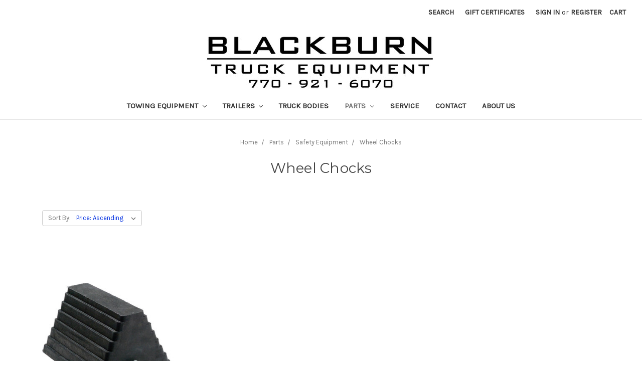

--- FILE ---
content_type: text/html; charset=UTF-8
request_url: https://blackburntruckequipment.com/parts2/safety-equipment/wheel-chocks/
body_size: 10641
content:



<!DOCTYPE html>
<html class="no-js" lang="en">
    <head>
        <meta name="google-site-verification" content="EItU7rn7FlUhed0cU0gCjROc2Iuntx1--duCI04vB4o" />
        <title>Parts - Safety Equipment - Wheel Chocks - Blackburn Truck Equipment</title>
        <link rel="dns-prefetch preconnect" href="https://cdn11.bigcommerce.com/s-6cx2m2c471" crossorigin><link rel="dns-prefetch preconnect" href="https://fonts.googleapis.com/" crossorigin><link rel="dns-prefetch preconnect" href="https://fonts.gstatic.com/" crossorigin>
        <meta name="keywords" content="tow trucks, new tow trucks, used tow trucks, wrecker, flat bed, car carrier, autoloader, tow truck parts, straps, ratchets, chains, miller industries"><link rel='canonical' href='https://blackburntruckequipment.com/parts2/safety-equipment/wheel-chocks/' /><meta name='platform' content='bigcommerce.stencil' />
        
        

        <link href="https://cdn11.bigcommerce.com/s-6cx2m2c471/product_images/Favicon2.png?t=1596636543" rel="shortcut icon">
        <meta name="viewport" content="width=device-width, initial-scale=1, maximum-scale=1">

        <script>
            document.documentElement.className = document.documentElement.className.replace('no-js', 'js');
        </script>

        <script>
    function browserSupportsAllFeatures() {
        return window.Promise
            && window.fetch
            && window.URL
            && window.URLSearchParams
            && window.WeakMap
            // object-fit support
            && ('objectFit' in document.documentElement.style);
    }

    function loadScript(src) {
        var js = document.createElement('script');
        js.src = src;
        js.onerror = function () {
            console.error('Failed to load polyfill script ' + src);
        };
        document.head.appendChild(js);
    }

    if (!browserSupportsAllFeatures()) {
        loadScript('https://cdn11.bigcommerce.com/s-6cx2m2c471/stencil/b7f28dd0-a9be-0138-b6fd-0242ac11000c/e/05165780-1a50-013a-d9bf-0a7ba93ea996/dist/theme-bundle.polyfills.js');
    }
</script>

        <script>
            window.lazySizesConfig = window.lazySizesConfig || {};
            window.lazySizesConfig.loadMode = 1;
        </script>
        <script async src="https://cdn11.bigcommerce.com/s-6cx2m2c471/stencil/b7f28dd0-a9be-0138-b6fd-0242ac11000c/e/05165780-1a50-013a-d9bf-0a7ba93ea996/dist/theme-bundle.head_async.js"></script>

        <link href="https://fonts.googleapis.com/css?family=Montserrat:700,500,400%7CKarla:400&display=swap" rel="stylesheet">
        <link data-stencil-stylesheet href="https://cdn11.bigcommerce.com/s-6cx2m2c471/stencil/b7f28dd0-a9be-0138-b6fd-0242ac11000c/e/05165780-1a50-013a-d9bf-0a7ba93ea996/css/theme-8097b070-fada-013a-7199-76b162c24c17.css" rel="stylesheet">

        <!-- Start Tracking Code for analytics_facebook -->

<script>
!function(f,b,e,v,n,t,s){if(f.fbq)return;n=f.fbq=function(){n.callMethod?n.callMethod.apply(n,arguments):n.queue.push(arguments)};if(!f._fbq)f._fbq=n;n.push=n;n.loaded=!0;n.version='2.0';n.queue=[];t=b.createElement(e);t.async=!0;t.src=v;s=b.getElementsByTagName(e)[0];s.parentNode.insertBefore(t,s)}(window,document,'script','https://connect.facebook.net/en_US/fbevents.js');

fbq('set', 'autoConfig', 'false', '0');
fbq('dataProcessingOptions', ['LDU'], 0, 0);
fbq('init', '0', {"external_id":"9a1627e7-0b72-45b9-8151-c97ae1040bf7"});
fbq('set', 'agent', 'bigcommerce', '0');

function trackEvents() {
    var pathName = window.location.pathname;

    fbq('track', 'PageView', {}, "");

    // Search events start -- only fire if the shopper lands on the /search.php page
    if (pathName.indexOf('/search.php') === 0 && getUrlParameter('search_query')) {
        fbq('track', 'Search', {
            content_type: 'product_group',
            content_ids: [],
            search_string: getUrlParameter('search_query')
        });
    }
    // Search events end

    // Wishlist events start -- only fire if the shopper attempts to add an item to their wishlist
    if (pathName.indexOf('/wishlist.php') === 0 && getUrlParameter('added_product_id')) {
        fbq('track', 'AddToWishlist', {
            content_type: 'product_group',
            content_ids: []
        });
    }
    // Wishlist events end

    // Lead events start -- only fire if the shopper subscribes to newsletter
    if (pathName.indexOf('/subscribe.php') === 0 && getUrlParameter('result') === 'success') {
        fbq('track', 'Lead', {});
    }
    // Lead events end

    // Registration events start -- only fire if the shopper registers an account
    if (pathName.indexOf('/login.php') === 0 && getUrlParameter('action') === 'account_created') {
        fbq('track', 'CompleteRegistration', {}, "");
    }
    // Registration events end

    

    function getUrlParameter(name) {
        var cleanName = name.replace(/[\[]/, '\[').replace(/[\]]/, '\]');
        var regex = new RegExp('[\?&]' + cleanName + '=([^&#]*)');
        var results = regex.exec(window.location.search);
        return results === null ? '' : decodeURIComponent(results[1].replace(/\+/g, ' '));
    }
}

if (window.addEventListener) {
    window.addEventListener("load", trackEvents, false)
}
</script>
<noscript><img height="1" width="1" style="display:none" alt="null" src="https://www.facebook.com/tr?id=0&ev=PageView&noscript=1&a=plbigcommerce1.2&eid="/></noscript>

<!-- End Tracking Code for analytics_facebook -->


<script type="text/javascript">
fbq('track', 'ViewCategory', {"content_ids":["181"],"content_type":"product_group","content_category":"Wheel Chocks"});
</script>
<script type="text/javascript">
var BCData = {};
</script>
<script src="https://appdevelopergroup.co/apps/bc_seasoneffects/js/effect.js?shop=79d831bc840f1ea083ba218b5393ce82"></script><script type="text/javascript"  src="https://appdevelopergroup.co/apps/bc_seasoneffects/js/effect.js?shop=79d831bc840f1ea083ba218b5393ce82"></script>
<script nonce="">
(function () {
    var xmlHttp = new XMLHttpRequest();

    xmlHttp.open('POST', 'https://bes.gcp.data.bigcommerce.com/nobot');
    xmlHttp.setRequestHeader('Content-Type', 'application/json');
    xmlHttp.send('{"store_id":"10176425","timezone_offset":"-4.0","timestamp":"2026-01-20T05:26:11.13514800Z","visit_id":"d6da5c73-59fc-440d-b8c7-e4a767f70de5","channel_id":1}');
})();
</script>

    </head>
    <body>
        <svg data-src="https://cdn11.bigcommerce.com/s-6cx2m2c471/stencil/b7f28dd0-a9be-0138-b6fd-0242ac11000c/e/05165780-1a50-013a-d9bf-0a7ba93ea996/img/icon-sprite.svg" class="icons-svg-sprite"></svg>

        <header class="header" role="banner">
    <a href="#" class="mobileMenu-toggle" data-mobile-menu-toggle="menu">
        <span class="mobileMenu-toggleIcon">Toggle menu</span>
    </a>
    <nav class="navUser">
    
    <ul class="navUser-section navUser-section--alt">
        <li class="navUser-item">
            <a class="navUser-action navUser-item--compare" href="/compare" data-compare-nav>Compare <span class="countPill countPill--positive countPill--alt"></span></a>
        </li>
        <li class="navUser-item">
            <a class="navUser-action navUser-action--quickSearch" href="#" data-search="quickSearch" aria-controls="quickSearch" aria-expanded="false">Search</a>
        </li>
            <li class="navUser-item">
                <a class="navUser-action" href="/giftcertificates.php">Gift Certificates</a>
            </li>
        <li class="navUser-item navUser-item--account">
                <a class="navUser-action" href="/login.php">Sign in</a>
                    <span class="navUser-or">or</span> <a class="navUser-action" href="/login.php?action=create_account">Register</a>
        </li>
        <li class="navUser-item navUser-item--cart">
            <a
                class="navUser-action"
                data-cart-preview
                data-dropdown="cart-preview-dropdown"
                data-options="align:right"
                href="/cart.php">
                <span class="navUser-item-cartLabel">Cart</span> <span class="countPill cart-quantity"></span>
            </a>

            <div class="dropdown-menu" id="cart-preview-dropdown" data-dropdown-content aria-hidden="true"></div>
        </li>
    </ul>
    <div class="dropdown dropdown--quickSearch" id="quickSearch" aria-hidden="true" tabindex="-1" data-prevent-quick-search-close>
        <div class="container">
    <form class="form" action="/search.php">
        <fieldset class="form-fieldset">
            <div class="form-field">
                <label class="is-srOnly" for="search_query">Search</label>
                <input class="form-input" data-search-quick name="search_query" id="search_query" data-error-message="Search field cannot be empty." placeholder="Search the store" autocomplete="off">
            </div>
        </fieldset>
    </form>
    <section class="quickSearchResults" data-bind="html: results"></section>
</div>
    </div>
</nav>

        <div class="header-logo header-logo--center">
            <a href="https://blackburntruckequipment.com/">
            <div class="header-logo-image-container">
                <img class="header-logo-image" src="https://cdn11.bigcommerce.com/s-6cx2m2c471/images/stencil/500x140/edited_blackburn_logo_1595431602__53493.original.jpg" alt="Blackburn Truck Equipment" title="Blackburn Truck Equipment">
            </div>
</a>
        </div>
    <div class="navPages-container" id="menu" data-menu>
        <nav class="navPages">
    <div class="navPages-quickSearch">
        <div class="container">
    <form class="form" action="/search.php">
        <fieldset class="form-fieldset">
            <div class="form-field">
                <label class="is-srOnly" for="search_query">Search</label>
                <input class="form-input" data-search-quick name="search_query" id="search_query" data-error-message="Search field cannot be empty." placeholder="Search the store" autocomplete="off">
            </div>
        </fieldset>
    </form>
    <section class="quickSearchResults" data-bind="html: results"></section>
</div>
    </div>
    <ul class="navPages-list navPages-list-depth-max">
            <li class="navPages-item">
                    <a class="navPages-action navPages-action-depth-max has-subMenu is-root" href="https://blackburntruckequipment.com/towing-equipment/" data-collapsible="navPages-26">
        Towing Equipment <i class="icon navPages-action-moreIcon" aria-hidden="true"><svg><use xlink:href="#icon-chevron-down" /></svg></i>
    </a>
    <div class="navPage-subMenu navPage-subMenu-horizontal" id="navPages-26" aria-hidden="true" tabindex="-1">
    <ul class="navPage-subMenu-list">
        <li class="navPage-subMenu-item-parent">
            <a class="navPage-subMenu-action navPages-action navPages-action-depth-max" href="https://blackburntruckequipment.com/towing-equipment/">All Towing Equipment</a>
        </li>
            <li class="navPage-subMenu-item-child">
                    <a class="navPage-subMenu-action navPages-action navPages-action-depth-max has-subMenu" href="https://blackburntruckequipment.com/trucks/new-trucks/" data-collapsible="navPages-27">
                        New Tow Trucks <i class="icon navPages-action-moreIcon" aria-hidden="true"><svg><use xlink:href="#icon-chevron-down" /></svg></i>
                    </a>
                    <div class="navPage-subMenu navPage-subMenu-horizontal" id="navPages-27" aria-hidden="true" tabindex="-1">
    <ul class="navPage-subMenu-list">
        <li class="navPage-subMenu-item-parent">
            <a class="navPage-subMenu-action navPages-action navPages-action-depth-max" href="https://blackburntruckequipment.com/trucks/new-trucks/">All New Tow Trucks</a>
        </li>
            <li class="navPage-subMenu-item-child">
                    <a class="navPage-subMenu-action navPages-action" href="https://blackburntruckequipment.com/trucks/new-trucks/new-category/">Chevrolet</a>
            </li>
            <li class="navPage-subMenu-item-child">
                    <a class="navPage-subMenu-action navPages-action" href="https://blackburntruckequipment.com/trucks/new-trucks/holmes-dtu/">Detachable Towing Units</a>
            </li>
            <li class="navPage-subMenu-item-child">
                    <a class="navPage-subMenu-action navPages-action" href="https://blackburntruckequipment.com/trucks/new-trucks/dodge/">Dodge Ram</a>
            </li>
            <li class="navPage-subMenu-item-child">
                    <a class="navPage-subMenu-action navPages-action" href="https://blackburntruckequipment.com/trucks/new-trucks/ford/">Ford</a>
            </li>
            <li class="navPage-subMenu-item-child">
                    <a class="navPage-subMenu-action navPages-action" href="https://blackburntruckequipment.com/trucks/new-trucks/freightliner/">Freightliner</a>
            </li>
            <li class="navPage-subMenu-item-child">
                    <a class="navPage-subMenu-action navPages-action" href="https://blackburntruckequipment.com/trucks/new-trucks/hino/">Hino</a>
            </li>
            <li class="navPage-subMenu-item-child">
                    <a class="navPage-subMenu-action navPages-action" href="https://blackburntruckequipment.com/trucks/new-trucks/international/">International</a>
            </li>
            <li class="navPage-subMenu-item-child">
                    <a class="navPage-subMenu-action navPages-action" href="https://blackburntruckequipment.com/trucks/new-trucks/kenworth/">Kenworth</a>
            </li>
            <li class="navPage-subMenu-item-child">
                    <a class="navPage-subMenu-action navPages-action" href="https://blackburntruckequipment.com/towing-equipment/new-trucks/mack/">Mack</a>
            </li>
            <li class="navPage-subMenu-item-child">
                    <a class="navPage-subMenu-action navPages-action" href="https://blackburntruckequipment.com/trucks/new-trucks/peterbuilt/">Peterbilt</a>
            </li>
            <li class="navPage-subMenu-item-child">
                    <a class="navPage-subMenu-action navPages-action" href="https://blackburntruckequipment.com/trucks/new-trucks/zacklift/">Zacklift</a>
            </li>
    </ul>
</div>
            </li>
            <li class="navPage-subMenu-item-child">
                    <a class="navPage-subMenu-action navPages-action navPages-action-depth-max has-subMenu" href="https://blackburntruckequipment.com/tow-trucks/used-tow-trucks/" data-collapsible="navPages-28">
                        Used Tow Trucks <i class="icon navPages-action-moreIcon" aria-hidden="true"><svg><use xlink:href="#icon-chevron-down" /></svg></i>
                    </a>
                    <div class="navPage-subMenu navPage-subMenu-horizontal" id="navPages-28" aria-hidden="true" tabindex="-1">
    <ul class="navPage-subMenu-list">
        <li class="navPage-subMenu-item-parent">
            <a class="navPage-subMenu-action navPages-action navPages-action-depth-max" href="https://blackburntruckequipment.com/tow-trucks/used-tow-trucks/">All Used Tow Trucks</a>
        </li>
            <li class="navPage-subMenu-item-child">
                    <a class="navPage-subMenu-action navPages-action" href="https://blackburntruckequipment.com/trucks/used-trucks/chevrolet/">Chevrolet</a>
            </li>
            <li class="navPage-subMenu-item-child">
                    <a class="navPage-subMenu-action navPages-action" href="https://blackburntruckequipment.com/towing-equipment/used-tow-trucks/western-star/">Western Star</a>
            </li>
            <li class="navPage-subMenu-item-child">
                    <a class="navPage-subMenu-action navPages-action" href="https://blackburntruckequipment.com/trucks/used-trucks/dodge-ram/">Dodge Ram</a>
            </li>
            <li class="navPage-subMenu-item-child">
                    <a class="navPage-subMenu-action navPages-action" href="https://blackburntruckequipment.com/trucks/used-trucks/ford/">Ford</a>
            </li>
            <li class="navPage-subMenu-item-child">
                    <a class="navPage-subMenu-action navPages-action" href="https://blackburntruckequipment.com/trucks/used-trucks/freightliner/">Freightliner</a>
            </li>
            <li class="navPage-subMenu-item-child">
                    <a class="navPage-subMenu-action navPages-action" href="https://blackburntruckequipment.com/towing-equipment/used-tow-trucks/gmc/">GMC</a>
            </li>
            <li class="navPage-subMenu-item-child">
                    <a class="navPage-subMenu-action navPages-action" href="https://blackburntruckequipment.com/trucks/used-trucks/hino/">Hino</a>
            </li>
            <li class="navPage-subMenu-item-child">
                    <a class="navPage-subMenu-action navPages-action" href="https://blackburntruckequipment.com/trucks/used-trucks/kenworth/">Kenworth</a>
            </li>
            <li class="navPage-subMenu-item-child">
                    <a class="navPage-subMenu-action navPages-action" href="https://blackburntruckequipment.com/towing-equipment/used-tow-trucks/mack/">Mack</a>
            </li>
            <li class="navPage-subMenu-item-child">
                    <a class="navPage-subMenu-action navPages-action" href="https://blackburntruckequipment.com/trucks/used-trucks/international/">International</a>
            </li>
            <li class="navPage-subMenu-item-child">
                    <a class="navPage-subMenu-action navPages-action" href="https://blackburntruckequipment.com/trucks/used-trucks/peterbuilt/">Peterbilt</a>
            </li>
    </ul>
</div>
            </li>
            <li class="navPage-subMenu-item-child">
                    <a class="navPage-subMenu-action navPages-action" href="https://blackburntruckequipment.com/towing-equipment/wrecker-bodies/">Wrecker Bodies</a>
            </li>
    </ul>
</div>
            </li>
            <li class="navPages-item">
                    <a class="navPages-action navPages-action-depth-max has-subMenu is-root" href="https://blackburntruckequipment.com/trailers/" data-collapsible="navPages-141">
        Trailers <i class="icon navPages-action-moreIcon" aria-hidden="true"><svg><use xlink:href="#icon-chevron-down" /></svg></i>
    </a>
    <div class="navPage-subMenu navPage-subMenu-horizontal" id="navPages-141" aria-hidden="true" tabindex="-1">
    <ul class="navPage-subMenu-list">
        <li class="navPage-subMenu-item-parent">
            <a class="navPage-subMenu-action navPages-action navPages-action-depth-max" href="https://blackburntruckequipment.com/trailers/">All Trailers</a>
        </li>
            <li class="navPage-subMenu-item-child">
                    <a class="navPage-subMenu-action navPages-action" href="https://blackburntruckequipment.com/trailers/landoll/">Landoll Trailer</a>
            </li>
            <li class="navPage-subMenu-item-child">
                    <a class="navPage-subMenu-action navPages-action" href="https://blackburntruckequipment.com/trailers/manac-trailers/">Manac Trailers</a>
            </li>
            <li class="navPage-subMenu-item-child">
                    <a class="navPage-subMenu-action navPages-action" href="https://blackburntruckequipment.com/trailers/pitts-trailers/">Pitts Trailers</a>
            </li>
            <li class="navPage-subMenu-item-child">
                    <a class="navPage-subMenu-action navPages-action" href="https://blackburntruckequipment.com/trailers/talbert-trailers/">Talbert Trailers</a>
            </li>
            <li class="navPage-subMenu-item-child">
                    <a class="navPage-subMenu-action navPages-action" href="https://blackburntruckequipment.com/trailers/trail-king/">Trail King</a>
            </li>
            <li class="navPage-subMenu-item-child">
                    <a class="navPage-subMenu-action navPages-action" href="https://blackburntruckequipment.com/trailers/trail-eze/">Trail-Eze</a>
            </li>
            <li class="navPage-subMenu-item-child">
                    <a class="navPage-subMenu-action navPages-action" href="https://blackburntruckequipment.com/trailers/tuff-dump/">Tuff Dump</a>
            </li>
    </ul>
</div>
            </li>
            <li class="navPages-item">
                    <a class="navPages-action" href="https://blackburntruckequipment.com/truck-bodies/">Truck Bodies</a>
            </li>
            <li class="navPages-item">
                    <a class="navPages-action navPages-action-depth-max has-subMenu is-root activePage" href="https://blackburntruckequipment.com/parts" data-collapsible="navPages-70">
        Parts <i class="icon navPages-action-moreIcon" aria-hidden="true"><svg><use xlink:href="#icon-chevron-down" /></svg></i>
    </a>
    <div class="navPage-subMenu navPage-subMenu-horizontal" id="navPages-70" aria-hidden="true" tabindex="-1">
    <ul class="navPage-subMenu-list">
        <li class="navPage-subMenu-item-parent">
            <a class="navPage-subMenu-action navPages-action navPages-action-depth-max" href="https://blackburntruckequipment.com/parts">All Parts</a>
        </li>
            <li class="navPage-subMenu-item-child">
                    <a class="navPage-subMenu-action navPages-action navPages-action-depth-max has-subMenu" href="https://blackburntruckequipment.com/parts2/chains/" data-collapsible="navPages-93">
                        Chains <i class="icon navPages-action-moreIcon" aria-hidden="true"><svg><use xlink:href="#icon-chevron-down" /></svg></i>
                    </a>
                    <div class="navPage-subMenu navPage-subMenu-horizontal" id="navPages-93" aria-hidden="true" tabindex="-1">
    <ul class="navPage-subMenu-list">
        <li class="navPage-subMenu-item-parent">
            <a class="navPage-subMenu-action navPages-action navPages-action-depth-max" href="https://blackburntruckequipment.com/parts2/chains/">All Chains</a>
        </li>
            <li class="navPage-subMenu-item-child">
                    <a class="navPage-subMenu-action navPages-action" href="https://blackburntruckequipment.com/parts2/chains/j-chains/">J-Chains</a>
            </li>
            <li class="navPage-subMenu-item-child">
                    <a class="navPage-subMenu-action navPages-action" href="https://blackburntruckequipment.com/parts2/chains/v-chains/">V-Chains</a>
            </li>
            <li class="navPage-subMenu-item-child">
                    <a class="navPage-subMenu-action navPages-action" href="https://blackburntruckequipment.com/parts2/chains/safety-chains/">Safety Chains</a>
            </li>
            <li class="navPage-subMenu-item-child">
                    <a class="navPage-subMenu-action navPages-action" href="https://blackburntruckequipment.com/parts2/chains/chain-accessories/">Chain Accessories </a>
            </li>
    </ul>
</div>
            </li>
            <li class="navPage-subMenu-item-child">
                    <a class="navPage-subMenu-action navPages-action" href="https://blackburntruckequipment.com/parts/pto-and-clutch-pumps/">PTO and Clutch Pumps</a>
            </li>
            <li class="navPage-subMenu-item-child">
                    <a class="navPage-subMenu-action navPages-action navPages-action-depth-max has-subMenu" href="https://blackburntruckequipment.com/parts2/lights/" data-collapsible="navPages-71">
                        Lights <i class="icon navPages-action-moreIcon" aria-hidden="true"><svg><use xlink:href="#icon-chevron-down" /></svg></i>
                    </a>
                    <div class="navPage-subMenu navPage-subMenu-horizontal" id="navPages-71" aria-hidden="true" tabindex="-1">
    <ul class="navPage-subMenu-list">
        <li class="navPage-subMenu-item-parent">
            <a class="navPage-subMenu-action navPages-action navPages-action-depth-max" href="https://blackburntruckequipment.com/parts2/lights/">All Lights</a>
        </li>
            <li class="navPage-subMenu-item-child">
                    <a class="navPage-subMenu-action navPages-action" href="https://blackburntruckequipment.com/parts2/lights/light-bars/">Light Bars</a>
            </li>
            <li class="navPage-subMenu-item-child">
                    <a class="navPage-subMenu-action navPages-action" href="https://blackburntruckequipment.com/parts/lights/flood-lights/">Flood Lights</a>
            </li>
            <li class="navPage-subMenu-item-child">
                    <a class="navPage-subMenu-action navPages-action" href="https://blackburntruckequipment.com/parts/lights/marker-lights/">Marker Lights</a>
            </li>
            <li class="navPage-subMenu-item-child">
                    <a class="navPage-subMenu-action navPages-action" href="https://blackburntruckequipment.com/parts2/lights/strobe-lights/">Strobe Lights</a>
            </li>
            <li class="navPage-subMenu-item-child">
                    <a class="navPage-subMenu-action navPages-action" href="https://blackburntruckequipment.com/parts/lights/tag-lights/">Tag Lights</a>
            </li>
            <li class="navPage-subMenu-item-child">
                    <a class="navPage-subMenu-action navPages-action" href="https://blackburntruckequipment.com/parts2/lights/new-category/">Towmate Tow Lights</a>
            </li>
    </ul>
</div>
            </li>
            <li class="navPage-subMenu-item-child">
                    <a class="navPage-subMenu-action navPages-action" href="https://blackburntruckequipment.com/parts2/lockout-tools/">Lockout Tools</a>
            </li>
            <li class="navPage-subMenu-item-child">
                    <a class="navPage-subMenu-action navPages-action" href="https://blackburntruckequipment.com/parts/hydraulics/">Hydraulics</a>
            </li>
            <li class="navPage-subMenu-item-child">
                    <a class="navPage-subMenu-action navPages-action navPages-action-depth-max has-subMenu" href="https://blackburntruckequipment.com/parts/ratchets-straps/" data-collapsible="navPages-73">
                        Ratchets + Straps <i class="icon navPages-action-moreIcon" aria-hidden="true"><svg><use xlink:href="#icon-chevron-down" /></svg></i>
                    </a>
                    <div class="navPage-subMenu navPage-subMenu-horizontal" id="navPages-73" aria-hidden="true" tabindex="-1">
    <ul class="navPage-subMenu-list">
        <li class="navPage-subMenu-item-parent">
            <a class="navPage-subMenu-action navPages-action navPages-action-depth-max" href="https://blackburntruckequipment.com/parts/ratchets-straps/">All Ratchets + Straps</a>
        </li>
            <li class="navPage-subMenu-item-child">
                    <a class="navPage-subMenu-action navPages-action" href="https://blackburntruckequipment.com/parts2/straps-ratchets/ratchets/">Ratchets</a>
            </li>
            <li class="navPage-subMenu-item-child">
                    <a class="navPage-subMenu-action navPages-action" href="https://blackburntruckequipment.com/parts2/straps-ratchets/straps/">Straps</a>
            </li>
            <li class="navPage-subMenu-item-child">
                    <a class="navPage-subMenu-action navPages-action" href="https://blackburntruckequipment.com/parts2/straps-ratchets/strap-ratchet-kits/">Ratchet + Strap Kits</a>
            </li>
    </ul>
</div>
            </li>
            <li class="navPage-subMenu-item-child">
                    <a class="navPage-subMenu-action navPages-action navPages-action-depth-max has-subMenu activePage" href="https://blackburntruckequipment.com/parts2/safety-equipment/" data-collapsible="navPages-108">
                        Safety Equipment <i class="icon navPages-action-moreIcon" aria-hidden="true"><svg><use xlink:href="#icon-chevron-down" /></svg></i>
                    </a>
                    <div class="navPage-subMenu navPage-subMenu-horizontal" id="navPages-108" aria-hidden="true" tabindex="-1">
    <ul class="navPage-subMenu-list">
        <li class="navPage-subMenu-item-parent">
            <a class="navPage-subMenu-action navPages-action navPages-action-depth-max" href="https://blackburntruckequipment.com/parts2/safety-equipment/">All Safety Equipment</a>
        </li>
            <li class="navPage-subMenu-item-child">
                    <a class="navPage-subMenu-action navPages-action" href="https://blackburntruckequipment.com/parts2/safety-equipment/fire-extenguishers/">Fire Extinguishers</a>
            </li>
            <li class="navPage-subMenu-item-child">
                    <a class="navPage-subMenu-action navPages-action" href="https://blackburntruckequipment.com/parts2/safety-equipment/triangle-kits/">Triangle Kits</a>
            </li>
            <li class="navPage-subMenu-item-child">
                    <a class="navPage-subMenu-action navPages-action activePage" href="https://blackburntruckequipment.com/parts2/safety-equipment/wheel-chocks/">Wheel Chocks</a>
            </li>
    </ul>
</div>
            </li>
            <li class="navPage-subMenu-item-child">
                    <a class="navPage-subMenu-action navPages-action" href="https://blackburntruckequipment.com/parts2/tire-skates-wheel-chocks/">Tire Skates</a>
            </li>
            <li class="navPage-subMenu-item-child">
                    <a class="navPage-subMenu-action navPages-action" href="https://blackburntruckequipment.com/parts2/toolboxes/">Toolboxes</a>
            </li>
            <li class="navPage-subMenu-item-child">
                    <a class="navPage-subMenu-action navPages-action navPages-action-depth-max has-subMenu" href="https://blackburntruckequipment.com/dollies/" data-collapsible="navPages-79">
                        Tow Dollies <i class="icon navPages-action-moreIcon" aria-hidden="true"><svg><use xlink:href="#icon-chevron-down" /></svg></i>
                    </a>
                    <div class="navPage-subMenu navPage-subMenu-horizontal" id="navPages-79" aria-hidden="true" tabindex="-1">
    <ul class="navPage-subMenu-list">
        <li class="navPage-subMenu-item-parent">
            <a class="navPage-subMenu-action navPages-action navPages-action-depth-max" href="https://blackburntruckequipment.com/dollies/">All Tow Dollies</a>
        </li>
            <li class="navPage-subMenu-item-child">
                    <a class="navPage-subMenu-action navPages-action" href="https://blackburntruckequipment.com/parts/tow-dollies/collins-dollies/">Collins</a>
            </li>
            <li class="navPage-subMenu-item-child">
                    <a class="navPage-subMenu-action navPages-action" href="https://blackburntruckequipment.com/parts/tow-dollies/in-the-ditch/">In The Ditch</a>
            </li>
    </ul>
</div>
            </li>
            <li class="navPage-subMenu-item-child">
                    <a class="navPage-subMenu-action navPages-action navPages-action-depth-max has-subMenu" href="https://blackburntruckequipment.com/parts2/winching/" data-collapsible="navPages-80">
                        Winching <i class="icon navPages-action-moreIcon" aria-hidden="true"><svg><use xlink:href="#icon-chevron-down" /></svg></i>
                    </a>
                    <div class="navPage-subMenu navPage-subMenu-horizontal" id="navPages-80" aria-hidden="true" tabindex="-1">
    <ul class="navPage-subMenu-list">
        <li class="navPage-subMenu-item-parent">
            <a class="navPage-subMenu-action navPages-action navPages-action-depth-max" href="https://blackburntruckequipment.com/parts2/winching/">All Winching</a>
        </li>
            <li class="navPage-subMenu-item-child">
                    <a class="navPage-subMenu-action navPages-action" href="https://blackburntruckequipment.com/parts2/winching/winches/">Winches</a>
            </li>
            <li class="navPage-subMenu-item-child">
                    <a class="navPage-subMenu-action navPages-action" href="https://blackburntruckequipment.com/parts2/winching/winch-parts/">Winch Parts</a>
            </li>
            <li class="navPage-subMenu-item-child">
                    <a class="navPage-subMenu-action navPages-action" href="https://blackburntruckequipment.com/parts2/winching/winch-cables/">Winch Cables</a>
            </li>
            <li class="navPage-subMenu-item-child">
                    <a class="navPage-subMenu-action navPages-action" href="https://blackburntruckequipment.com/parts2/winching/tensioners/">Cable Tensioners</a>
            </li>
            <li class="navPage-subMenu-item-child">
                    <a class="navPage-subMenu-action navPages-action" href="https://blackburntruckequipment.com/parts2/winching/snatchblocks/">Snatch Blocks</a>
            </li>
    </ul>
</div>
            </li>
            <li class="navPage-subMenu-item-child">
                    <a class="navPage-subMenu-action navPages-action navPages-action-depth-max has-subMenu" href="https://blackburntruckequipment.com/parts/auto-loader-parts/" data-collapsible="navPages-123">
                        Auto Loader Parts <i class="icon navPages-action-moreIcon" aria-hidden="true"><svg><use xlink:href="#icon-chevron-down" /></svg></i>
                    </a>
                    <div class="navPage-subMenu navPage-subMenu-horizontal" id="navPages-123" aria-hidden="true" tabindex="-1">
    <ul class="navPage-subMenu-list">
        <li class="navPage-subMenu-item-parent">
            <a class="navPage-subMenu-action navPages-action navPages-action-depth-max" href="https://blackburntruckequipment.com/parts/auto-loader-parts/">All Auto Loader Parts</a>
        </li>
            <li class="navPage-subMenu-item-child">
                    <a class="navPage-subMenu-action navPages-action" href="https://blackburntruckequipment.com/parts/auto-loader-parts/century-parts/">Century Parts</a>
            </li>
            <li class="navPage-subMenu-item-child">
                    <a class="navPage-subMenu-action navPages-action" href="https://blackburntruckequipment.com/parts/auto-loader-parts/jerr-dan-auto-loader-parts/">Jerr-Dan Parts</a>
            </li>
            <li class="navPage-subMenu-item-child">
                    <a class="navPage-subMenu-action navPages-action" href="https://blackburntruckequipment.com/parts/miller-industries/auto-loaders/vulcan/">Vulcan 810 Parts</a>
            </li>
            <li class="navPage-subMenu-item-child">
                    <a class="navPage-subMenu-action navPages-action" href="https://blackburntruckequipment.com/parts/miller-industries/auto-loaders/vulcan-812/">Vulcan 812 Parts</a>
            </li>
    </ul>
</div>
            </li>
            <li class="navPage-subMenu-item-child">
                    <a class="navPage-subMenu-action navPages-action navPages-action-depth-max has-subMenu" href="https://blackburntruckequipment.com/parts/car-carrier-parts/" data-collapsible="navPages-122">
                        Car Carrier Parts <i class="icon navPages-action-moreIcon" aria-hidden="true"><svg><use xlink:href="#icon-chevron-down" /></svg></i>
                    </a>
                    <div class="navPage-subMenu navPage-subMenu-horizontal" id="navPages-122" aria-hidden="true" tabindex="-1">
    <ul class="navPage-subMenu-list">
        <li class="navPage-subMenu-item-parent">
            <a class="navPage-subMenu-action navPages-action navPages-action-depth-max" href="https://blackburntruckequipment.com/parts/car-carrier-parts/">All Car Carrier Parts</a>
        </li>
            <li class="navPage-subMenu-item-child">
                    <a class="navPage-subMenu-action navPages-action navPages-action-depth-max has-subMenu" href="https://blackburntruckequipment.com/parts/miller-industries/car-carriers/century/" data-collapsible="navPages-83">
                        Century Parts <i class="icon navPages-action-moreIcon" aria-hidden="true"><svg><use xlink:href="#icon-chevron-down" /></svg></i>
                    </a>
                    <div class="navPage-subMenu navPage-subMenu-horizontal" id="navPages-83" aria-hidden="true" tabindex="-1">
    <ul class="navPage-subMenu-list">
        <li class="navPage-subMenu-item-parent">
            <a class="navPage-subMenu-action navPages-action navPages-action-depth-max" href="https://blackburntruckequipment.com/parts/miller-industries/car-carriers/century/">All Century Parts</a>
        </li>
            <li class="navPage-subMenu-item-child">
                    <a class="navPage-subMenu-action navPages-action" href="https://blackburntruckequipment.com/parts/miller-industries/car-carriers/century/new-category/">GEN 1 (1998 - 2014)</a>
            </li>
            <li class="navPage-subMenu-item-child">
                    <a class="navPage-subMenu-action navPages-action" href="https://blackburntruckequipment.com/parts/miller-industries/car-carriers/century/new-category-1/">GEN 2 (2015 - Present)</a>
            </li>
    </ul>
</div>
            </li>
            <li class="navPage-subMenu-item-child">
                    <a class="navPage-subMenu-action navPages-action navPages-action-depth-max has-subMenu" href="https://blackburntruckequipment.com/parts/miller-industries/car-carriers/champion/" data-collapsible="navPages-132">
                        Champion Parts <i class="icon navPages-action-moreIcon" aria-hidden="true"><svg><use xlink:href="#icon-chevron-down" /></svg></i>
                    </a>
                    <div class="navPage-subMenu navPage-subMenu-horizontal" id="navPages-132" aria-hidden="true" tabindex="-1">
    <ul class="navPage-subMenu-list">
        <li class="navPage-subMenu-item-parent">
            <a class="navPage-subMenu-action navPages-action navPages-action-depth-max" href="https://blackburntruckequipment.com/parts/miller-industries/car-carriers/champion/">All Champion Parts</a>
        </li>
            <li class="navPage-subMenu-item-child">
                    <a class="navPage-subMenu-action navPages-action" href="https://blackburntruckequipment.com/parts/miller-industries/car-carriers/champion/gen-1-1998-2014/">GEN 1 (1998 - 2014)</a>
            </li>
            <li class="navPage-subMenu-item-child">
                    <a class="navPage-subMenu-action navPages-action" href="https://blackburntruckequipment.com/parts/miller-industries/car-carriers/champion/2015-present/">GEN 2 (2015 - Present)</a>
            </li>
    </ul>
</div>
            </li>
            <li class="navPage-subMenu-item-child">
                    <a class="navPage-subMenu-action navPages-action" href="https://blackburntruckequipment.com/parts/miller-industries/car-carriers/chevron/">Chevron Parts</a>
            </li>
            <li class="navPage-subMenu-item-child">
                    <a class="navPage-subMenu-action navPages-action" href="https://blackburntruckequipment.com/parts/car-carrier-parts/jerr-dan-car-carrier-parts/">Jerr-Dan Parts</a>
            </li>
            <li class="navPage-subMenu-item-child">
                    <a class="navPage-subMenu-action navPages-action navPages-action-depth-max has-subMenu" href="https://blackburntruckequipment.com/parts/miller-industries/car-carriers/vulcan/" data-collapsible="navPages-124">
                        Vulcan Parts <i class="icon navPages-action-moreIcon" aria-hidden="true"><svg><use xlink:href="#icon-chevron-down" /></svg></i>
                    </a>
                    <div class="navPage-subMenu navPage-subMenu-horizontal" id="navPages-124" aria-hidden="true" tabindex="-1">
    <ul class="navPage-subMenu-list">
        <li class="navPage-subMenu-item-parent">
            <a class="navPage-subMenu-action navPages-action navPages-action-depth-max" href="https://blackburntruckequipment.com/parts/miller-industries/car-carriers/vulcan/">All Vulcan Parts</a>
        </li>
            <li class="navPage-subMenu-item-child">
                    <a class="navPage-subMenu-action navPages-action" href="https://blackburntruckequipment.com/parts/miller-industries/car-carriers/vulcan/1998-2014/">GEN 1 (1998 - 2014)</a>
            </li>
            <li class="navPage-subMenu-item-child">
                    <a class="navPage-subMenu-action navPages-action" href="https://blackburntruckequipment.com/parts/miller-industries/car-carriers/vulcan/2015-present/">GEN 2 (2015 - Present)</a>
            </li>
    </ul>
</div>
            </li>
    </ul>
</div>
            </li>
            <li class="navPage-subMenu-item-child">
                    <a class="navPage-subMenu-action navPages-action" href="https://blackburntruckequipment.com/parts/heavy-wrecker-parts/">Heavy Wrecker Parts</a>
            </li>
            <li class="navPage-subMenu-item-child">
                    <a class="navPage-subMenu-action navPages-action navPages-action-depth-max has-subMenu" href="https://blackburntruckequipment.com/parts2/miscellaneous/" data-collapsible="navPages-100">
                        Miscellaneous <i class="icon navPages-action-moreIcon" aria-hidden="true"><svg><use xlink:href="#icon-chevron-down" /></svg></i>
                    </a>
                    <div class="navPage-subMenu navPage-subMenu-horizontal" id="navPages-100" aria-hidden="true" tabindex="-1">
    <ul class="navPage-subMenu-list">
        <li class="navPage-subMenu-item-parent">
            <a class="navPage-subMenu-action navPages-action navPages-action-depth-max" href="https://blackburntruckequipment.com/parts2/miscellaneous/">All Miscellaneous</a>
        </li>
            <li class="navPage-subMenu-item-child">
                    <a class="navPage-subMenu-action navPages-action" href="https://blackburntruckequipment.com/parts2/miscellaneous/jump-start/">Jump Start</a>
            </li>
            <li class="navPage-subMenu-item-child">
                    <a class="navPage-subMenu-action navPages-action" href="https://blackburntruckequipment.com/parts2/miscellaneous/lodar-wireless-remotes/">Lodar Wireless Remotes</a>
            </li>
            <li class="navPage-subMenu-item-child">
                    <a class="navPage-subMenu-action navPages-action" href="https://blackburntruckequipment.com/parts/miscellaneous/mudflaps/">Mudflaps</a>
            </li>
    </ul>
</div>
            </li>
    </ul>
</div>
            </li>
                 <li class="navPages-item navPages-item-page">
                     <a class="navPages-action" href="https://blackburntruckequipment.com/service/">Service</a>
                 </li>
                 <li class="navPages-item navPages-item-page">
                     <a class="navPages-action" href="https://blackburntruckequipment.com/contact/">Contact</a>
                 </li>
                 <li class="navPages-item navPages-item-page">
                     <a class="navPages-action" href="https://blackburntruckequipment.com/about-us-1/">About Us</a>
                 </li>
    </ul>
    <ul class="navPages-list navPages-list--user">
            <li class="navPages-item">
                <a class="navPages-action" href="/giftcertificates.php">Gift Certificates</a>
            </li>
            <li class="navPages-item">
                <a class="navPages-action" href="/login.php">Sign in</a>
                    or <a class="navPages-action" href="/login.php?action=create_account">Register</a>
            </li>
    </ul>
</nav>
    </div>
</header>
<div data-content-region="header_bottom"></div>
        <div class="body" data-currency-code="USD">
     
    <div class="container">
        
<ul class="breadcrumbs" itemscope itemtype="http://schema.org/BreadcrumbList">
            <li class="breadcrumb " itemprop="itemListElement" itemscope itemtype="http://schema.org/ListItem">
                    <a href="https://blackburntruckequipment.com/" class="breadcrumb-label" itemprop="item"><span itemprop="name">Home</span></a>
                <meta itemprop="position" content="1" />
            </li>
            <li class="breadcrumb " itemprop="itemListElement" itemscope itemtype="http://schema.org/ListItem">
                    <a href="https://blackburntruckequipment.com/parts" class="breadcrumb-label" itemprop="item"><span itemprop="name">Parts</span></a>
                <meta itemprop="position" content="2" />
            </li>
            <li class="breadcrumb " itemprop="itemListElement" itemscope itemtype="http://schema.org/ListItem">
                    <a href="https://blackburntruckequipment.com/parts2/safety-equipment/" class="breadcrumb-label" itemprop="item"><span itemprop="name">Safety Equipment</span></a>
                <meta itemprop="position" content="3" />
            </li>
            <li class="breadcrumb is-active" itemprop="itemListElement" itemscope itemtype="http://schema.org/ListItem">
                    <meta itemprop="item" content="https://blackburntruckequipment.com/parts2/safety-equipment/wheel-chocks/">
                    <span class="breadcrumb-label" itemprop="name">Wheel Chocks</span>
                <meta itemprop="position" content="4" />
            </li>
</ul>
    <h1 class="page-heading">Wheel Chocks</h1>
    <div data-content-region="category_below_header"></div>

<div class="page">

    <main class="page-content" id="product-listing-container">
            <form class="actionBar" method="get" data-sort-by>
    <fieldset class="form-fieldset actionBar-section">
    <div class="form-field">
        <label class="form-label" for="sort">Sort By:</label>
        <select class="form-select form-select--small" name="sort" id="sort">
            <option value="featured" >Featured Items</option>
            <option value="newest" >Newest Items</option>
            <option value="bestselling" >Best Selling</option>
            <option value="alphaasc" >A to Z</option>
            <option value="alphadesc" >Z to A</option>
            <option value="avgcustomerreview" >By Review</option>
            <option value="priceasc" selected>Price: Ascending</option>
            <option value="pricedesc" >Price: Descending</option>
        </select>
    </div>
</fieldset>

</form>

<form action="/compare" method='POST'  data-product-compare>
            <ul class="productGrid">
    <li class="product">
            <article class="card " >
    <figure class="card-figure">
        <a href="https://blackburntruckequipment.com/wheel-chock/" >
            <div class="card-img-container">
                <img src="https://cdn11.bigcommerce.com/s-6cx2m2c471/images/stencil/500x659/products/181/3364/5-WRC1__43367.1710514699.jpg?c=2" alt="Wheel Chock" title="Wheel Chock" data-sizes="auto"
    srcset="https://cdn11.bigcommerce.com/s-6cx2m2c471/images/stencil/80w/products/181/3364/5-WRC1__43367.1710514699.jpg?c=2"
data-srcset="https://cdn11.bigcommerce.com/s-6cx2m2c471/images/stencil/80w/products/181/3364/5-WRC1__43367.1710514699.jpg?c=2 80w, https://cdn11.bigcommerce.com/s-6cx2m2c471/images/stencil/160w/products/181/3364/5-WRC1__43367.1710514699.jpg?c=2 160w, https://cdn11.bigcommerce.com/s-6cx2m2c471/images/stencil/320w/products/181/3364/5-WRC1__43367.1710514699.jpg?c=2 320w, https://cdn11.bigcommerce.com/s-6cx2m2c471/images/stencil/640w/products/181/3364/5-WRC1__43367.1710514699.jpg?c=2 640w, https://cdn11.bigcommerce.com/s-6cx2m2c471/images/stencil/960w/products/181/3364/5-WRC1__43367.1710514699.jpg?c=2 960w, https://cdn11.bigcommerce.com/s-6cx2m2c471/images/stencil/1280w/products/181/3364/5-WRC1__43367.1710514699.jpg?c=2 1280w, https://cdn11.bigcommerce.com/s-6cx2m2c471/images/stencil/1920w/products/181/3364/5-WRC1__43367.1710514699.jpg?c=2 1920w, https://cdn11.bigcommerce.com/s-6cx2m2c471/images/stencil/2560w/products/181/3364/5-WRC1__43367.1710514699.jpg?c=2 2560w"

class="lazyload card-image"

 />
            </div>
        </a>

        <figcaption class="card-figcaption">
            <div class="card-figcaption-body">
                            <a href="https://blackburntruckequipment.com/cart.php?action=add&amp;product_id=181" data-event-type="product-click" class="button button--small card-figcaption-button">Add to Cart</a>
            </div>
        </figcaption>
    </figure>
    <div class="card-body">
        <h4 class="card-title">
            <a href="https://blackburntruckequipment.com/wheel-chock/" >Wheel Chock</a>
        </h4>

        <div class="card-text" data-test-info-type="price">
                
        <div class="price-section price-section--withoutTax rrp-price--withoutTax" style="display: none;">
            MSRP:
            <span data-product-rrp-price-without-tax class="price price--rrp"> 
                
            </span>
        </div>
        <div class="price-section price-section--withoutTax non-sale-price--withoutTax" style="display: none;">
            Was:
            <span data-product-non-sale-price-without-tax class="price price--non-sale">
                
            </span>
        </div>
        <div class="price-section price-section--withoutTax" >
            <span class="price-label" >
                
            </span>
            <span class="price-now-label" style="display: none;">
                Now:
            </span>
            <span data-product-price-without-tax class="price price--withoutTax">$26.00</span>
        </div>
        </div>
            </div>
</article>
    </li>
</ul>
</form>

<div class="pagination">
    <ul class="pagination-list">

    </ul>
</div>
        <div data-content-region="category_below_content"></div>
    </main>
</div>


    </div>
    <div id="modal" class="modal" data-reveal data-prevent-quick-search-close>
    <a href="#" class="modal-close" aria-label="Close" role="button">
        <span aria-hidden="true">&#215;</span>
    </a>
    <div class="modal-content"></div>
    <div class="loadingOverlay"></div>
</div>
    <div id="alert-modal" class="modal modal--alert modal--small" data-reveal data-prevent-quick-search-close>
    <div class="swal2-icon swal2-error swal2-icon-show"><span class="swal2-x-mark"><span class="swal2-x-mark-line-left"></span><span class="swal2-x-mark-line-right"></span></span></div>

    <div class="modal-content"></div>

    <div class="button-container"><button type="button" class="confirm button" data-reveal-close>OK</button></div>
</div>
</div>
        <footer class="footer" role="contentinfo">
    <div class="container">
        <section class="footer-info">
            <article class="footer-info-col footer-info-col--small" data-section-type="footer-webPages">
                <h5 class="footer-info-heading">Navigate</h5>
                <ul class="footer-info-list">
                        <li>
                            <a href="https://blackburntruckequipment.com/service/">Service</a>
                        </li>
                        <li>
                            <a href="https://blackburntruckequipment.com/contact/">Contact</a>
                        </li>
                        <li>
                            <a href="https://blackburntruckequipment.com/about-us-1/">About Us</a>
                        </li>
                    <li>
                        <a href="/sitemap.php">Sitemap</a>
                    </li>
                </ul>
            </article>

            <article class="footer-info-col footer-info-col--small" data-section-type="footer-categories">
                <h5 class="footer-info-heading">Categories</h5>
                <ul class="footer-info-list">
                        <li>
                            <a href="https://blackburntruckequipment.com/towing-equipment/">Towing Equipment</a>
                        </li>
                        <li>
                            <a href="https://blackburntruckequipment.com/trailers/">Trailers</a>
                        </li>
                        <li>
                            <a href="https://blackburntruckequipment.com/truck-bodies/">Truck Bodies</a>
                        </li>
                        <li>
                            <a href="https://blackburntruckequipment.com/parts">Parts</a>
                        </li>
                </ul>
            </article>


            <article class="footer-info-col footer-info-col--small" data-section-type="storeInfo">
                <h5 class="footer-info-heading">Info</h5>
                <address>Blackburn Truck Equipment<br>
293 Luxomni Rd<br>
Lilburn, GA 30047</address>
                    <strong>Call us at 770-921-6070</strong>
            </article>

            <article class="footer-info-col" data-section-type="newsletterSubscription">
                            </article>
        </section>
            <div class="footer-copyright">
                <p class="powered-by">&copy; 2026 Blackburn Truck Equipment </p>
            </div>
    </div>
</footer>

        <script>window.__webpack_public_path__ = "https://cdn11.bigcommerce.com/s-6cx2m2c471/stencil/b7f28dd0-a9be-0138-b6fd-0242ac11000c/e/05165780-1a50-013a-d9bf-0a7ba93ea996/dist/";</script>
        <script src="https://cdn11.bigcommerce.com/s-6cx2m2c471/stencil/b7f28dd0-a9be-0138-b6fd-0242ac11000c/e/05165780-1a50-013a-d9bf-0a7ba93ea996/dist/theme-bundle.main.js"></script>
        <script>
            window.stencilBootstrap("category", "{\"categoryProductsPerPage\":20,\"categoryId\":111,\"themeSettings\":{\"optimizedCheckout-formChecklist-color\":\"#333333\",\"homepage_new_products_column_count\":4,\"card--alternate-color--hover\":\"#ffffff\",\"optimizedCheckout-colorFocus\":\"#4496f6\",\"fontSize-root\":14,\"show_accept_amex\":false,\"optimizedCheckout-buttonPrimary-borderColorDisabled\":\"transparent\",\"homepage_top_products_count\":0,\"paymentbuttons-paypal-size\":\"responsive\",\"optimizedCheckout-buttonPrimary-backgroundColorActive\":\"#000000\",\"brandpage_products_per_page\":20,\"color-secondaryDarker\":\"#cccccc\",\"navUser-color\":\"#333333\",\"color-textBase--active\":\"#757575\",\"social_icon_placement_bottom\":\"bottom_none\",\"show_powered_by\":false,\"show_accept_amazonpay\":false,\"fontSize-h4\":20,\"checkRadio-borderColor\":\"#cccccc\",\"color-primaryDarker\":\"#333333\",\"optimizedCheckout-buttonPrimary-colorHover\":\"#ffffff\",\"brand_size\":\"190x250\",\"optimizedCheckout-logo-position\":\"center\",\"optimizedCheckout-discountBanner-backgroundColor\":\"#e5e5e5\",\"color-textLink--hover\":\"#4496F6\",\"pdp-sale-price-label\":\"Now:\",\"optimizedCheckout-buttonSecondary-backgroundColorHover\":\"#f5f5f5\",\"optimizedCheckout-headingPrimary-font\":\"Google_Montserrat_700\",\"logo_size\":\"500x140\",\"optimizedCheckout-formField-backgroundColor\":\"#ffffff\",\"footer-backgroundColor\":\"#ffffff\",\"navPages-color\":\"#333333\",\"productpage_reviews_count\":9,\"optimizedCheckout-step-borderColor\":\"#dddddd\",\"show_accept_paypal\":false,\"paymentbuttons-paypal-label\":\"checkout\",\"paymentbuttons-paypal-shape\":\"pill\",\"optimizedCheckout-discountBanner-textColor\":\"#333333\",\"optimizedCheckout-backgroundImage-size\":\"1000x400\",\"pdp-retail-price-label\":\"MSRP:\",\"optimizedCheckout-buttonPrimary-font\":\"Google_Montserrat_500\",\"carousel-dot-color\":\"#333333\",\"button--disabled-backgroundColor\":\"#cccccc\",\"blockquote-cite-font-color\":\"#999999\",\"optimizedCheckout-formField-shadowColor\":\"transparent\",\"categorypage_products_per_page\":20,\"container-fill-base\":\"#ffffff\",\"paymentbuttons-paypal-layout\":\"vertical\",\"homepage_featured_products_column_count\":4,\"button--default-color\":\"#666666\",\"pace-progress-backgroundColor\":\"#999999\",\"color-textLink--active\":\"#007DC6\",\"optimizedCheckout-loadingToaster-backgroundColor\":\"#333333\",\"color-textHeading\":\"#444444\",\"show_accept_discover\":false,\"optimizedCheckout-formField-errorColor\":\"#d14343\",\"spinner-borderColor-dark\":\"#999999\",\"restrict_to_login\":false,\"input-font-color\":\"#666666\",\"select-bg-color\":\"#ffffff\",\"show_accept_mastercard\":false,\"show_custom_fields_tabs\":false,\"color_text_product_sale_badges\":\"#ffffff\",\"optimizedCheckout-link-font\":\"Google_Montserrat_500\",\"homepage_show_carousel_arrows\":false,\"supported_payment_methods\":[\"card\",\"paypal\"],\"carousel-arrow-bgColor\":\"#ffffff\",\"lazyload_mode\":\"lazyload+lqip\",\"carousel-title-color\":\"#444444\",\"color_hover_product_sale_badges\":\"#000000\",\"show_accept_googlepay\":false,\"card--alternate-borderColor\":\"#ffffff\",\"homepage_new_products_count\":0,\"button--disabled-color\":\"#ffffff\",\"color-primaryDark\":\"#666666\",\"color-grey\":\"#999999\",\"body-font\":\"Google_Karla_400\",\"optimizedCheckout-step-textColor\":\"#ffffff\",\"optimizedCheckout-buttonPrimary-borderColorActive\":\"transparent\",\"navPages-subMenu-backgroundColor\":\"#e5e5e5\",\"button--primary-backgroundColor\":\"#444444\",\"optimizedCheckout-formField-borderColor\":\"#cccccc\",\"checkRadio-color\":\"#333333\",\"show_product_dimensions\":false,\"optimizedCheckout-link-color\":\"#476bef\",\"card-figcaption-button-background\":\"#ffffff\",\"icon-color-hover\":\"#999999\",\"button--default-borderColor\":\"#cccccc\",\"optimizedCheckout-headingSecondary-font\":\"Google_Montserrat_700\",\"headings-font\":\"Google_Montserrat_400\",\"label-backgroundColor\":\"#cccccc\",\"button--primary-backgroundColorHover\":\"#666666\",\"pdp-non-sale-price-label\":\"Was:\",\"button--disabled-borderColor\":\"transparent\",\"label-color\":\"#ffffff\",\"optimizedCheckout-headingSecondary-color\":\"#333333\",\"select-arrow-color\":\"#757575\",\"logo_fontSize\":28,\"alert-backgroundColor\":\"#ffffff\",\"optimizedCheckout-logo-size\":\"250x100\",\"default_image_brand\":\"img/BrandDefault.gif\",\"card-title-color\":\"#333333\",\"product_list_display_mode\":\"grid\",\"optimizedCheckout-link-hoverColor\":\"#002fe1\",\"fontSize-h5\":15,\"product_size\":\"500x659\",\"paymentbuttons-paypal-color\":\"gold\",\"homepage_show_carousel\":false,\"optimizedCheckout-body-backgroundColor\":\"#ffffff\",\"carousel-arrow-borderColor\":\"#ffffff\",\"button--default-borderColorActive\":\"#757575\",\"header-backgroundColor\":\"#ffffff\",\"paymentbuttons-paypal-tagline\":false,\"color-greyDarkest\":\"#000000\",\"color_badge_product_sale_badges\":\"#007dc6\",\"price_ranges\":false,\"productpage_videos_count\":8,\"color-greyDark\":\"#666666\",\"optimizedCheckout-buttonSecondary-borderColorHover\":\"#999999\",\"optimizedCheckout-discountBanner-iconColor\":\"#333333\",\"optimizedCheckout-buttonSecondary-borderColor\":\"#cccccc\",\"optimizedCheckout-loadingToaster-textColor\":\"#ffffff\",\"optimizedCheckout-buttonPrimary-colorDisabled\":\"#ffffff\",\"optimizedCheckout-formField-placeholderColor\":\"#999999\",\"navUser-color-hover\":\"#757575\",\"icon-ratingFull\":\"#757575\",\"default_image_gift_certificate\":\"img/GiftCertificate.png\",\"color-textBase--hover\":\"#757575\",\"color-errorLight\":\"#ffdddd\",\"social_icon_placement_top\":false,\"blog_size\":\"190x250\",\"shop_by_price_visibility\":false,\"optimizedCheckout-buttonSecondary-colorActive\":\"#000000\",\"optimizedCheckout-orderSummary-backgroundColor\":\"#ffffff\",\"color-warningLight\":\"#fffdea\",\"show_product_weight\":false,\"button--default-colorActive\":\"#000000\",\"color-info\":\"#666666\",\"optimizedCheckout-formChecklist-backgroundColorSelected\":\"#f5f5f5\",\"show_product_quick_view\":false,\"button--default-borderColorHover\":\"#999999\",\"card--alternate-backgroundColor\":\"#ffffff\",\"hide_content_navigation\":false,\"pdp-price-label\":\"\",\"show_copyright_footer\":true,\"swatch_option_size\":\"22x22\",\"optimizedCheckout-orderSummary-borderColor\":\"#dddddd\",\"optimizedCheckout-show-logo\":\"none\",\"carousel-description-color\":\"#333333\",\"optimizedCheckout-formChecklist-backgroundColor\":\"#ffffff\",\"fontSize-h2\":25,\"optimizedCheckout-step-backgroundColor\":\"#757575\",\"optimizedCheckout-headingPrimary-color\":\"#333333\",\"color-textBase\":\"#333333\",\"color-warning\":\"#f1a500\",\"productgallery_size\":\"500x659\",\"alert-color\":\"#333333\",\"shop_by_brand_show_footer\":false,\"card-figcaption-button-color\":\"#333333\",\"searchpage_products_per_page\":20,\"color-textSecondary--active\":\"#333333\",\"optimizedCheckout-formField-inputControlColor\":\"#476bef\",\"optimizedCheckout-contentPrimary-color\":\"#333333\",\"optimizedCheckout-buttonSecondary-font\":\"Google_Montserrat_500\",\"storeName-color\":\"#333333\",\"optimizedCheckout-backgroundImage\":\"\",\"form-label-font-color\":\"#666666\",\"color-greyLightest\":\"#e5e5e5\",\"optimizedCheckout-header-backgroundColor\":\"#FFFFFF\",\"productpage_related_products_count\":12,\"optimizedCheckout-buttonSecondary-backgroundColorActive\":\"#e5e5e5\",\"color-textLink\":\"#002FE1\",\"color-greyLighter\":\"#cccccc\",\"color-secondaryDark\":\"#e5e5e5\",\"fontSize-h6\":13,\"paymentbuttons-paypal-fundingicons\":false,\"carousel-arrow-color\":\"#999999\",\"productpage_similar_by_views_count\":4,\"show-admin-bar\":false,\"pdp-custom-fields-tab-label\":\"Additional Information\",\"loadingOverlay-backgroundColor\":\"#ffffff\",\"optimizedCheckout-buttonPrimary-color\":\"#ffffff\",\"input-bg-color\":\"#ffffff\",\"navPages-subMenu-separatorColor\":\"#cccccc\",\"navPages-color-hover\":\"#757575\",\"color-infoLight\":\"#dfdfdf\",\"product_sale_badges\":\"none\",\"default_image_product\":\"img/ProductDefault.gif\",\"navUser-dropdown-borderColor\":\"#cccccc\",\"optimizedCheckout-buttonPrimary-colorActive\":\"#ffffff\",\"color-greyMedium\":\"#757575\",\"optimizedCheckout-formChecklist-borderColor\":\"#cccccc\",\"fontSize-h1\":28,\"homepage_featured_products_count\":0,\"color-greyLight\":\"#999999\",\"optimizedCheckout-logo\":\"\",\"icon-ratingEmpty\":\"#cccccc\",\"show_product_details_tabs\":true,\"icon-color\":\"#757575\",\"overlay-backgroundColor\":\"#333333\",\"input-border-color-active\":\"#999999\",\"hide_contact_us_page_heading\":false,\"container-fill-dark\":\"#e5e5e5\",\"optimizedCheckout-buttonPrimary-backgroundColorDisabled\":\"#cccccc\",\"button--primary-color\":\"#ffffff\",\"optimizedCheckout-buttonPrimary-borderColorHover\":\"transparent\",\"color-successLight\":\"#d5ffd8\",\"color-greyDarker\":\"#333333\",\"show_product_quantity_box\":true,\"color-success\":\"#008a06\",\"optimizedCheckout-header-borderColor\":\"#dddddd\",\"zoom_size\":\"1280x1280\",\"color-white\":\"#ffffff\",\"optimizedCheckout-buttonSecondary-backgroundColor\":\"#ffffff\",\"productview_thumb_size\":\"50x50\",\"fontSize-h3\":22,\"spinner-borderColor-light\":\"#ffffff\",\"geotrust_ssl_common_name\":\"\",\"carousel-bgColor\":\"#ffffff\",\"carousel-dot-color-active\":\"#757575\",\"input-border-color\":\"#cccccc\",\"optimizedCheckout-buttonPrimary-backgroundColor\":\"#333333\",\"color-secondary\":\"#ffffff\",\"button--primary-backgroundColorActive\":\"#000000\",\"color-textSecondary--hover\":\"#333333\",\"color-whitesBase\":\"#e5e5e5\",\"body-bg\":\"#ffffff\",\"dropdown--quickSearch-backgroundColor\":\"#e5e5e5\",\"optimizedCheckout-contentSecondary-font\":\"Google_Montserrat_500\",\"navUser-dropdown-backgroundColor\":\"#ffffff\",\"color-primary\":\"#757575\",\"optimizedCheckout-contentPrimary-font\":\"Google_Montserrat_500\",\"supported_card_type_icons\":[\"american_express\",\"diners\",\"discover\",\"mastercard\",\"visa\"],\"navigation_design\":\"alternate\",\"optimizedCheckout-formField-textColor\":\"#333333\",\"color-black\":\"#ffffff\",\"homepage_top_products_column_count\":4,\"hide_page_heading\":false,\"optimizedCheckout-buttonSecondary-colorHover\":\"#333333\",\"button--primary-colorActive\":\"#ffffff\",\"homepage_stretch_carousel_images\":false,\"optimizedCheckout-contentSecondary-color\":\"#757575\",\"card-title-color-hover\":\"#757575\",\"applePay-button\":\"black\",\"thumb_size\":\"100x100\",\"hide_breadcrumbs\":false,\"show_accept_klarna\":false,\"optimizedCheckout-buttonPrimary-borderColor\":\"#333333\",\"navUser-indicator-backgroundColor\":\"#333333\",\"optimizedCheckout-buttonSecondary-borderColorActive\":\"#757575\",\"hide_blog_page_heading\":false,\"optimizedCheckout-header-textColor\":\"#333333\",\"hide_category_page_heading\":false,\"optimizedCheckout-show-backgroundImage\":false,\"color-primaryLight\":\"#999999\",\"show_accept_visa\":false,\"logo-position\":\"center\",\"show_product_reviews_tabs\":false,\"carousel-dot-bgColor\":\"#ffffff\",\"optimizedCheckout-form-textColor\":\"#666666\",\"optimizedCheckout-buttonSecondary-color\":\"#333333\",\"geotrust_ssl_seal_size\":\"M\",\"button--icon-svg-color\":\"#757575\",\"alert-color-alt\":\"#ffffff\",\"button--default-colorHover\":\"#333333\",\"checkRadio-backgroundColor\":\"#ffffff\",\"optimizedCheckout-buttonPrimary-backgroundColorHover\":\"#666666\",\"input-disabled-bg\":\"#ffffff\",\"dropdown--wishList-backgroundColor\":\"#ffffff\",\"container-border-global-color-base\":\"#e5e5e5\",\"productthumb_size\":\"100x100\",\"button--primary-colorHover\":\"#ffffff\",\"color-error\":\"#cc4749\",\"homepage_blog_posts_count\":3,\"color-textSecondary\":\"#757575\",\"gallery_size\":\"300x300\"},\"genericError\":\"Oops! Something went wrong.\",\"maintenanceModeSettings\":[],\"adminBarLanguage\":\"{\\\"locale\\\":\\\"en\\\",\\\"locales\\\":{\\\"admin.maintenance_header\\\":\\\"en\\\",\\\"admin.maintenance_tooltip\\\":\\\"en\\\",\\\"admin.maintenance_showstore_link\\\":\\\"en\\\",\\\"admin.prelaunch_header\\\":\\\"en\\\",\\\"admin.page_builder_link\\\":\\\"en\\\"},\\\"translations\\\":{\\\"admin.maintenance_header\\\":\\\"Your store is down for maintenance.\\\",\\\"admin.maintenance_tooltip\\\":\\\"Only administrators can view the store at the moment. Visit your control panel settings page to disable maintenance mode.\\\",\\\"admin.maintenance_showstore_link\\\":\\\"Click here to see what your visitors will see.\\\",\\\"admin.prelaunch_header\\\":\\\"Your storefront is private. Share your site with preview code:\\\",\\\"admin.page_builder_link\\\":\\\"Design this page in Page Builder\\\"}}\",\"urls\":{\"home\":\"https://blackburntruckequipment.com/\",\"account\":{\"index\":\"/account.php\",\"orders\":{\"all\":\"/account.php?action=order_status\",\"completed\":\"/account.php?action=view_orders\",\"save_new_return\":\"/account.php?action=save_new_return\"},\"update_action\":\"/account.php?action=update_account\",\"returns\":\"/account.php?action=view_returns\",\"addresses\":\"/account.php?action=address_book\",\"inbox\":\"/account.php?action=inbox\",\"send_message\":\"/account.php?action=send_message\",\"add_address\":\"/account.php?action=add_shipping_address\",\"wishlists\":{\"all\":\"/wishlist.php\",\"add\":\"/wishlist.php?action=addwishlist\",\"edit\":\"/wishlist.php?action=editwishlist\",\"delete\":\"/wishlist.php?action=deletewishlist\"},\"details\":\"/account.php?action=account_details\",\"recent_items\":\"/account.php?action=recent_items\"},\"brands\":\"https://blackburntruckequipment.com/brands/\",\"gift_certificate\":{\"purchase\":\"/giftcertificates.php\",\"redeem\":\"/giftcertificates.php?action=redeem\",\"balance\":\"/giftcertificates.php?action=balance\"},\"auth\":{\"login\":\"/login.php\",\"check_login\":\"/login.php?action=check_login\",\"create_account\":\"/login.php?action=create_account\",\"save_new_account\":\"/login.php?action=save_new_account\",\"forgot_password\":\"/login.php?action=reset_password\",\"send_password_email\":\"/login.php?action=send_password_email\",\"save_new_password\":\"/login.php?action=save_new_password\",\"logout\":\"/login.php?action=logout\"},\"product\":{\"post_review\":\"/postreview.php\"},\"cart\":\"/cart.php\",\"checkout\":{\"single_address\":\"/checkout\",\"multiple_address\":\"/checkout.php?action=multiple\"},\"rss\":{\"products\":{\"new\":\"/rss.php?type=rss\",\"new_atom\":\"/rss.php?type=atom\",\"popular\":\"/rss.php?action=popularproducts&type=rss\",\"popular_atom\":\"/rss.php?action=popularproducts&type=atom\",\"featured\":\"/rss.php?action=featuredproducts&type=rss\",\"featured_atom\":\"/rss.php?action=featuredproducts&type=atom\",\"search\":\"/rss.php?action=searchproducts&type=rss\",\"search_atom\":\"/rss.php?action=searchproducts&type=atom\"},\"blog\":\"/rss.php?action=newblogs&type=rss\",\"blog_atom\":\"/rss.php?action=newblogs&type=atom\"},\"contact_us_submit\":\"/pages.php?action=sendContactForm\",\"search\":\"/search.php\",\"compare\":\"/compare\",\"sitemap\":\"/sitemap.php\",\"subscribe\":{\"action\":\"/subscribe.php\"}},\"secureBaseUrl\":\"https://blackburntruckequipment.com\",\"cartId\":null,\"channelId\":1,\"template\":\"pages/category\"}").load();
        </script>

        <script type="text/javascript" src="https://cdn11.bigcommerce.com/shared/js/csrf-protection-header-5eeddd5de78d98d146ef4fd71b2aedce4161903e.js"></script>
<script type="text/javascript" src="https://cdn11.bigcommerce.com/r-e7bc39efe1a2f1d6e3279793df27280f5879d9f3/javascript/visitor_stencil.js"></script>

    </body>
</html>
